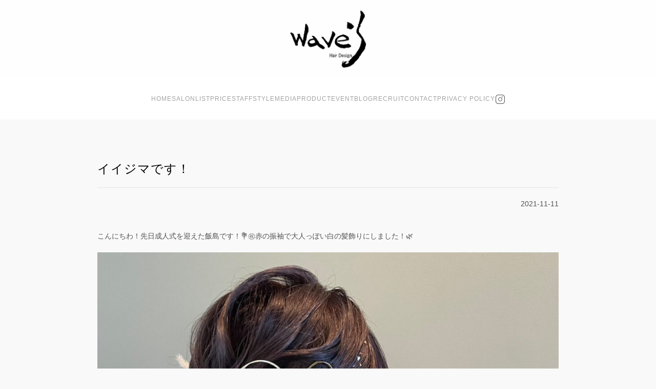

--- FILE ---
content_type: text/html; charset=UTF-8
request_url: https://waves-web.com/staffblogs2/%E3%82%A4%E3%82%A4%E3%82%B8%E3%83%9E%E3%81%A7%E3%81%99%EF%BC%81-3
body_size: 10841
content:
<!DOCTYPE html>
<html dir="ltr" lang="ja" prefix="og: https://ogp.me/ns#">
    <head>
        <meta charset="UTF-8">
        <meta name="viewport" content="width=device-width, initial-scale=1">
        <link rel="icon" href="/wp-content/uploads/2020/06/favicon.png" sizes="any">
                <link rel="apple-touch-icon" href="/wp-content/uploads/2020/06/favicon.png">
                <title>イイジマです！ | Wave's</title>
	<style>img:is([sizes="auto" i], [sizes^="auto," i]) { contain-intrinsic-size: 3000px 1500px }</style>
	
		<!-- All in One SEO 4.8.2 - aioseo.com -->
	<meta name="robots" content="max-image-preview:large" />
	<link rel="canonical" href="https://waves-web.com/staffblogs2/%e3%82%a4%e3%82%a4%e3%82%b8%e3%83%9e%e3%81%a7%e3%81%99%ef%bc%81-3" />
	<meta name="generator" content="All in One SEO (AIOSEO) 4.8.2" />
		<meta property="og:locale" content="ja_JP" />
		<meta property="og:site_name" content="Wave&#039;s" />
		<meta property="og:type" content="article" />
		<meta property="og:title" content="イイジマです！ | Wave&#039;s" />
		<meta property="og:url" content="https://waves-web.com/staffblogs2/%e3%82%a4%e3%82%a4%e3%82%b8%e3%83%9e%e3%81%a7%e3%81%99%ef%bc%81-3" />
		<meta property="og:image" content="https://waves-web.com/wp-content/uploads/2020/06/favicon.png" />
		<meta property="og:image:secure_url" content="https://waves-web.com/wp-content/uploads/2020/06/favicon.png" />
		<meta property="og:image:width" content="200" />
		<meta property="og:image:height" content="200" />
		<meta property="article:published_time" content="2021-11-11T12:57:59+00:00" />
		<meta property="article:modified_time" content="2021-11-11T12:58:00+00:00" />
		<meta name="twitter:card" content="summary" />
		<meta name="twitter:title" content="イイジマです！ | Wave&#039;s" />
		<meta name="twitter:image" content="https://waves-web.com/wp-content/uploads/2020/06/favicon.png" />
		<script type="application/ld+json" class="aioseo-schema">
			{"@context":"https:\/\/schema.org","@graph":[{"@type":"BreadcrumbList","@id":"https:\/\/waves-web.com\/staffblogs2\/%e3%82%a4%e3%82%a4%e3%82%b8%e3%83%9e%e3%81%a7%e3%81%99%ef%bc%81-3#breadcrumblist","itemListElement":[{"@type":"ListItem","@id":"https:\/\/waves-web.com\/#listItem","position":1,"name":"\u5bb6","item":"https:\/\/waves-web.com\/","nextItem":{"@type":"ListItem","@id":"https:\/\/waves-web.com\/staffblogs2\/%e3%82%a4%e3%82%a4%e3%82%b8%e3%83%9e%e3%81%a7%e3%81%99%ef%bc%81-3#listItem","name":"\u30a4\u30a4\u30b8\u30de\u3067\u3059\uff01"}},{"@type":"ListItem","@id":"https:\/\/waves-web.com\/staffblogs2\/%e3%82%a4%e3%82%a4%e3%82%b8%e3%83%9e%e3%81%a7%e3%81%99%ef%bc%81-3#listItem","position":2,"name":"\u30a4\u30a4\u30b8\u30de\u3067\u3059\uff01","previousItem":{"@type":"ListItem","@id":"https:\/\/waves-web.com\/#listItem","name":"\u5bb6"}}]},{"@type":"Organization","@id":"https:\/\/waves-web.com\/#organization","name":"Wave's","url":"https:\/\/waves-web.com\/","logo":{"@type":"ImageObject","url":"https:\/\/waves-web.com\/wp-content\/uploads\/2020\/06\/favicon.png","@id":"https:\/\/waves-web.com\/staffblogs2\/%e3%82%a4%e3%82%a4%e3%82%b8%e3%83%9e%e3%81%a7%e3%81%99%ef%bc%81-3\/#organizationLogo","width":200,"height":200},"image":{"@id":"https:\/\/waves-web.com\/staffblogs2\/%e3%82%a4%e3%82%a4%e3%82%b8%e3%83%9e%e3%81%a7%e3%81%99%ef%bc%81-3\/#organizationLogo"}},{"@type":"WebPage","@id":"https:\/\/waves-web.com\/staffblogs2\/%e3%82%a4%e3%82%a4%e3%82%b8%e3%83%9e%e3%81%a7%e3%81%99%ef%bc%81-3#webpage","url":"https:\/\/waves-web.com\/staffblogs2\/%e3%82%a4%e3%82%a4%e3%82%b8%e3%83%9e%e3%81%a7%e3%81%99%ef%bc%81-3","name":"\u30a4\u30a4\u30b8\u30de\u3067\u3059\uff01 | Wave's","inLanguage":"ja","isPartOf":{"@id":"https:\/\/waves-web.com\/#website"},"breadcrumb":{"@id":"https:\/\/waves-web.com\/staffblogs2\/%e3%82%a4%e3%82%a4%e3%82%b8%e3%83%9e%e3%81%a7%e3%81%99%ef%bc%81-3#breadcrumblist"},"datePublished":"2021-11-11T21:57:59+09:00","dateModified":"2021-11-11T21:58:00+09:00"},{"@type":"WebSite","@id":"https:\/\/waves-web.com\/#website","url":"https:\/\/waves-web.com\/","name":"Wave's","inLanguage":"ja","publisher":{"@id":"https:\/\/waves-web.com\/#organization"}}]}
		</script>
		<!-- All in One SEO -->

<link rel="alternate" type="application/rss+xml" title="Wave&#039;s &raquo; フィード" href="https://waves-web.com/feed" />
<link rel="alternate" type="application/rss+xml" title="Wave&#039;s &raquo; コメントフィード" href="https://waves-web.com/comments/feed" />
<script type="text/javascript">
/* <![CDATA[ */
window._wpemojiSettings = {"baseUrl":"https:\/\/s.w.org\/images\/core\/emoji\/16.0.1\/72x72\/","ext":".png","svgUrl":"https:\/\/s.w.org\/images\/core\/emoji\/16.0.1\/svg\/","svgExt":".svg","source":{"concatemoji":"https:\/\/waves-web.com\/wp-includes\/js\/wp-emoji-release.min.js?ver=6.8.3"}};
/*! This file is auto-generated */
!function(s,n){var o,i,e;function c(e){try{var t={supportTests:e,timestamp:(new Date).valueOf()};sessionStorage.setItem(o,JSON.stringify(t))}catch(e){}}function p(e,t,n){e.clearRect(0,0,e.canvas.width,e.canvas.height),e.fillText(t,0,0);var t=new Uint32Array(e.getImageData(0,0,e.canvas.width,e.canvas.height).data),a=(e.clearRect(0,0,e.canvas.width,e.canvas.height),e.fillText(n,0,0),new Uint32Array(e.getImageData(0,0,e.canvas.width,e.canvas.height).data));return t.every(function(e,t){return e===a[t]})}function u(e,t){e.clearRect(0,0,e.canvas.width,e.canvas.height),e.fillText(t,0,0);for(var n=e.getImageData(16,16,1,1),a=0;a<n.data.length;a++)if(0!==n.data[a])return!1;return!0}function f(e,t,n,a){switch(t){case"flag":return n(e,"\ud83c\udff3\ufe0f\u200d\u26a7\ufe0f","\ud83c\udff3\ufe0f\u200b\u26a7\ufe0f")?!1:!n(e,"\ud83c\udde8\ud83c\uddf6","\ud83c\udde8\u200b\ud83c\uddf6")&&!n(e,"\ud83c\udff4\udb40\udc67\udb40\udc62\udb40\udc65\udb40\udc6e\udb40\udc67\udb40\udc7f","\ud83c\udff4\u200b\udb40\udc67\u200b\udb40\udc62\u200b\udb40\udc65\u200b\udb40\udc6e\u200b\udb40\udc67\u200b\udb40\udc7f");case"emoji":return!a(e,"\ud83e\udedf")}return!1}function g(e,t,n,a){var r="undefined"!=typeof WorkerGlobalScope&&self instanceof WorkerGlobalScope?new OffscreenCanvas(300,150):s.createElement("canvas"),o=r.getContext("2d",{willReadFrequently:!0}),i=(o.textBaseline="top",o.font="600 32px Arial",{});return e.forEach(function(e){i[e]=t(o,e,n,a)}),i}function t(e){var t=s.createElement("script");t.src=e,t.defer=!0,s.head.appendChild(t)}"undefined"!=typeof Promise&&(o="wpEmojiSettingsSupports",i=["flag","emoji"],n.supports={everything:!0,everythingExceptFlag:!0},e=new Promise(function(e){s.addEventListener("DOMContentLoaded",e,{once:!0})}),new Promise(function(t){var n=function(){try{var e=JSON.parse(sessionStorage.getItem(o));if("object"==typeof e&&"number"==typeof e.timestamp&&(new Date).valueOf()<e.timestamp+604800&&"object"==typeof e.supportTests)return e.supportTests}catch(e){}return null}();if(!n){if("undefined"!=typeof Worker&&"undefined"!=typeof OffscreenCanvas&&"undefined"!=typeof URL&&URL.createObjectURL&&"undefined"!=typeof Blob)try{var e="postMessage("+g.toString()+"("+[JSON.stringify(i),f.toString(),p.toString(),u.toString()].join(",")+"));",a=new Blob([e],{type:"text/javascript"}),r=new Worker(URL.createObjectURL(a),{name:"wpTestEmojiSupports"});return void(r.onmessage=function(e){c(n=e.data),r.terminate(),t(n)})}catch(e){}c(n=g(i,f,p,u))}t(n)}).then(function(e){for(var t in e)n.supports[t]=e[t],n.supports.everything=n.supports.everything&&n.supports[t],"flag"!==t&&(n.supports.everythingExceptFlag=n.supports.everythingExceptFlag&&n.supports[t]);n.supports.everythingExceptFlag=n.supports.everythingExceptFlag&&!n.supports.flag,n.DOMReady=!1,n.readyCallback=function(){n.DOMReady=!0}}).then(function(){return e}).then(function(){var e;n.supports.everything||(n.readyCallback(),(e=n.source||{}).concatemoji?t(e.concatemoji):e.wpemoji&&e.twemoji&&(t(e.twemoji),t(e.wpemoji)))}))}((window,document),window._wpemojiSettings);
/* ]]> */
</script>
<link rel='stylesheet' id='codepeople-loading-page-style-css' href='https://waves-web.com/wp-content/plugins/loading-page/css/loading-page.css?ver=free-1.2.6' type='text/css' media='' />
<link rel='stylesheet' id='codepeople-loading-page-style-effect-css' href='https://waves-web.com/wp-content/plugins/loading-page/css/loading-page.css?ver=free-1.2.6' type='text/css' media='' />
<link rel='stylesheet' id='sbi_styles-css' href='https://waves-web.com/wp-content/plugins/instagram-feed/css/sbi-styles.min.css?ver=6.9.1' type='text/css' media='all' />
<style id='wp-emoji-styles-inline-css' type='text/css'>

	img.wp-smiley, img.emoji {
		display: inline !important;
		border: none !important;
		box-shadow: none !important;
		height: 1em !important;
		width: 1em !important;
		margin: 0 0.07em !important;
		vertical-align: -0.1em !important;
		background: none !important;
		padding: 0 !important;
	}
</style>
<link rel='stylesheet' id='wp-block-library-css' href='https://waves-web.com/wp-includes/css/dist/block-library/style.min.css?ver=6.8.3' type='text/css' media='all' />
<style id='classic-theme-styles-inline-css' type='text/css'>
/*! This file is auto-generated */
.wp-block-button__link{color:#fff;background-color:#32373c;border-radius:9999px;box-shadow:none;text-decoration:none;padding:calc(.667em + 2px) calc(1.333em + 2px);font-size:1.125em}.wp-block-file__button{background:#32373c;color:#fff;text-decoration:none}
</style>
<style id='global-styles-inline-css' type='text/css'>
:root{--wp--preset--aspect-ratio--square: 1;--wp--preset--aspect-ratio--4-3: 4/3;--wp--preset--aspect-ratio--3-4: 3/4;--wp--preset--aspect-ratio--3-2: 3/2;--wp--preset--aspect-ratio--2-3: 2/3;--wp--preset--aspect-ratio--16-9: 16/9;--wp--preset--aspect-ratio--9-16: 9/16;--wp--preset--color--black: #000000;--wp--preset--color--cyan-bluish-gray: #abb8c3;--wp--preset--color--white: #ffffff;--wp--preset--color--pale-pink: #f78da7;--wp--preset--color--vivid-red: #cf2e2e;--wp--preset--color--luminous-vivid-orange: #ff6900;--wp--preset--color--luminous-vivid-amber: #fcb900;--wp--preset--color--light-green-cyan: #7bdcb5;--wp--preset--color--vivid-green-cyan: #00d084;--wp--preset--color--pale-cyan-blue: #8ed1fc;--wp--preset--color--vivid-cyan-blue: #0693e3;--wp--preset--color--vivid-purple: #9b51e0;--wp--preset--gradient--vivid-cyan-blue-to-vivid-purple: linear-gradient(135deg,rgba(6,147,227,1) 0%,rgb(155,81,224) 100%);--wp--preset--gradient--light-green-cyan-to-vivid-green-cyan: linear-gradient(135deg,rgb(122,220,180) 0%,rgb(0,208,130) 100%);--wp--preset--gradient--luminous-vivid-amber-to-luminous-vivid-orange: linear-gradient(135deg,rgba(252,185,0,1) 0%,rgba(255,105,0,1) 100%);--wp--preset--gradient--luminous-vivid-orange-to-vivid-red: linear-gradient(135deg,rgba(255,105,0,1) 0%,rgb(207,46,46) 100%);--wp--preset--gradient--very-light-gray-to-cyan-bluish-gray: linear-gradient(135deg,rgb(238,238,238) 0%,rgb(169,184,195) 100%);--wp--preset--gradient--cool-to-warm-spectrum: linear-gradient(135deg,rgb(74,234,220) 0%,rgb(151,120,209) 20%,rgb(207,42,186) 40%,rgb(238,44,130) 60%,rgb(251,105,98) 80%,rgb(254,248,76) 100%);--wp--preset--gradient--blush-light-purple: linear-gradient(135deg,rgb(255,206,236) 0%,rgb(152,150,240) 100%);--wp--preset--gradient--blush-bordeaux: linear-gradient(135deg,rgb(254,205,165) 0%,rgb(254,45,45) 50%,rgb(107,0,62) 100%);--wp--preset--gradient--luminous-dusk: linear-gradient(135deg,rgb(255,203,112) 0%,rgb(199,81,192) 50%,rgb(65,88,208) 100%);--wp--preset--gradient--pale-ocean: linear-gradient(135deg,rgb(255,245,203) 0%,rgb(182,227,212) 50%,rgb(51,167,181) 100%);--wp--preset--gradient--electric-grass: linear-gradient(135deg,rgb(202,248,128) 0%,rgb(113,206,126) 100%);--wp--preset--gradient--midnight: linear-gradient(135deg,rgb(2,3,129) 0%,rgb(40,116,252) 100%);--wp--preset--font-size--small: 13px;--wp--preset--font-size--medium: 20px;--wp--preset--font-size--large: 36px;--wp--preset--font-size--x-large: 42px;--wp--preset--spacing--20: 0.44rem;--wp--preset--spacing--30: 0.67rem;--wp--preset--spacing--40: 1rem;--wp--preset--spacing--50: 1.5rem;--wp--preset--spacing--60: 2.25rem;--wp--preset--spacing--70: 3.38rem;--wp--preset--spacing--80: 5.06rem;--wp--preset--shadow--natural: 6px 6px 9px rgba(0, 0, 0, 0.2);--wp--preset--shadow--deep: 12px 12px 50px rgba(0, 0, 0, 0.4);--wp--preset--shadow--sharp: 6px 6px 0px rgba(0, 0, 0, 0.2);--wp--preset--shadow--outlined: 6px 6px 0px -3px rgba(255, 255, 255, 1), 6px 6px rgba(0, 0, 0, 1);--wp--preset--shadow--crisp: 6px 6px 0px rgba(0, 0, 0, 1);}:where(.is-layout-flex){gap: 0.5em;}:where(.is-layout-grid){gap: 0.5em;}body .is-layout-flex{display: flex;}.is-layout-flex{flex-wrap: wrap;align-items: center;}.is-layout-flex > :is(*, div){margin: 0;}body .is-layout-grid{display: grid;}.is-layout-grid > :is(*, div){margin: 0;}:where(.wp-block-columns.is-layout-flex){gap: 2em;}:where(.wp-block-columns.is-layout-grid){gap: 2em;}:where(.wp-block-post-template.is-layout-flex){gap: 1.25em;}:where(.wp-block-post-template.is-layout-grid){gap: 1.25em;}.has-black-color{color: var(--wp--preset--color--black) !important;}.has-cyan-bluish-gray-color{color: var(--wp--preset--color--cyan-bluish-gray) !important;}.has-white-color{color: var(--wp--preset--color--white) !important;}.has-pale-pink-color{color: var(--wp--preset--color--pale-pink) !important;}.has-vivid-red-color{color: var(--wp--preset--color--vivid-red) !important;}.has-luminous-vivid-orange-color{color: var(--wp--preset--color--luminous-vivid-orange) !important;}.has-luminous-vivid-amber-color{color: var(--wp--preset--color--luminous-vivid-amber) !important;}.has-light-green-cyan-color{color: var(--wp--preset--color--light-green-cyan) !important;}.has-vivid-green-cyan-color{color: var(--wp--preset--color--vivid-green-cyan) !important;}.has-pale-cyan-blue-color{color: var(--wp--preset--color--pale-cyan-blue) !important;}.has-vivid-cyan-blue-color{color: var(--wp--preset--color--vivid-cyan-blue) !important;}.has-vivid-purple-color{color: var(--wp--preset--color--vivid-purple) !important;}.has-black-background-color{background-color: var(--wp--preset--color--black) !important;}.has-cyan-bluish-gray-background-color{background-color: var(--wp--preset--color--cyan-bluish-gray) !important;}.has-white-background-color{background-color: var(--wp--preset--color--white) !important;}.has-pale-pink-background-color{background-color: var(--wp--preset--color--pale-pink) !important;}.has-vivid-red-background-color{background-color: var(--wp--preset--color--vivid-red) !important;}.has-luminous-vivid-orange-background-color{background-color: var(--wp--preset--color--luminous-vivid-orange) !important;}.has-luminous-vivid-amber-background-color{background-color: var(--wp--preset--color--luminous-vivid-amber) !important;}.has-light-green-cyan-background-color{background-color: var(--wp--preset--color--light-green-cyan) !important;}.has-vivid-green-cyan-background-color{background-color: var(--wp--preset--color--vivid-green-cyan) !important;}.has-pale-cyan-blue-background-color{background-color: var(--wp--preset--color--pale-cyan-blue) !important;}.has-vivid-cyan-blue-background-color{background-color: var(--wp--preset--color--vivid-cyan-blue) !important;}.has-vivid-purple-background-color{background-color: var(--wp--preset--color--vivid-purple) !important;}.has-black-border-color{border-color: var(--wp--preset--color--black) !important;}.has-cyan-bluish-gray-border-color{border-color: var(--wp--preset--color--cyan-bluish-gray) !important;}.has-white-border-color{border-color: var(--wp--preset--color--white) !important;}.has-pale-pink-border-color{border-color: var(--wp--preset--color--pale-pink) !important;}.has-vivid-red-border-color{border-color: var(--wp--preset--color--vivid-red) !important;}.has-luminous-vivid-orange-border-color{border-color: var(--wp--preset--color--luminous-vivid-orange) !important;}.has-luminous-vivid-amber-border-color{border-color: var(--wp--preset--color--luminous-vivid-amber) !important;}.has-light-green-cyan-border-color{border-color: var(--wp--preset--color--light-green-cyan) !important;}.has-vivid-green-cyan-border-color{border-color: var(--wp--preset--color--vivid-green-cyan) !important;}.has-pale-cyan-blue-border-color{border-color: var(--wp--preset--color--pale-cyan-blue) !important;}.has-vivid-cyan-blue-border-color{border-color: var(--wp--preset--color--vivid-cyan-blue) !important;}.has-vivid-purple-border-color{border-color: var(--wp--preset--color--vivid-purple) !important;}.has-vivid-cyan-blue-to-vivid-purple-gradient-background{background: var(--wp--preset--gradient--vivid-cyan-blue-to-vivid-purple) !important;}.has-light-green-cyan-to-vivid-green-cyan-gradient-background{background: var(--wp--preset--gradient--light-green-cyan-to-vivid-green-cyan) !important;}.has-luminous-vivid-amber-to-luminous-vivid-orange-gradient-background{background: var(--wp--preset--gradient--luminous-vivid-amber-to-luminous-vivid-orange) !important;}.has-luminous-vivid-orange-to-vivid-red-gradient-background{background: var(--wp--preset--gradient--luminous-vivid-orange-to-vivid-red) !important;}.has-very-light-gray-to-cyan-bluish-gray-gradient-background{background: var(--wp--preset--gradient--very-light-gray-to-cyan-bluish-gray) !important;}.has-cool-to-warm-spectrum-gradient-background{background: var(--wp--preset--gradient--cool-to-warm-spectrum) !important;}.has-blush-light-purple-gradient-background{background: var(--wp--preset--gradient--blush-light-purple) !important;}.has-blush-bordeaux-gradient-background{background: var(--wp--preset--gradient--blush-bordeaux) !important;}.has-luminous-dusk-gradient-background{background: var(--wp--preset--gradient--luminous-dusk) !important;}.has-pale-ocean-gradient-background{background: var(--wp--preset--gradient--pale-ocean) !important;}.has-electric-grass-gradient-background{background: var(--wp--preset--gradient--electric-grass) !important;}.has-midnight-gradient-background{background: var(--wp--preset--gradient--midnight) !important;}.has-small-font-size{font-size: var(--wp--preset--font-size--small) !important;}.has-medium-font-size{font-size: var(--wp--preset--font-size--medium) !important;}.has-large-font-size{font-size: var(--wp--preset--font-size--large) !important;}.has-x-large-font-size{font-size: var(--wp--preset--font-size--x-large) !important;}
:where(.wp-block-post-template.is-layout-flex){gap: 1.25em;}:where(.wp-block-post-template.is-layout-grid){gap: 1.25em;}
:where(.wp-block-columns.is-layout-flex){gap: 2em;}:where(.wp-block-columns.is-layout-grid){gap: 2em;}
:root :where(.wp-block-pullquote){font-size: 1.5em;line-height: 1.6;}
</style>
<link rel='stylesheet' id='contact-form-7-css' href='https://waves-web.com/wp-content/plugins/contact-form-7/includes/css/styles.css?ver=6.0.6' type='text/css' media='all' />
<link href="https://waves-web.com/wp-content/themes/yootheme/css/theme.1.css?ver=1715604597" rel="stylesheet">
<script type="text/javascript" src="https://waves-web.com/wp-includes/js/jquery/jquery.min.js?ver=3.7.1" id="jquery-core-js"></script>
<script type="text/javascript" src="https://waves-web.com/wp-includes/js/jquery/jquery-migrate.min.js?ver=3.4.1" id="jquery-migrate-js"></script>
<script type="text/javascript" src="https://waves-web.com/wp-content/plugins/loading-page/loading-screens/logo/loading-logo.js?ver=free-1.2.6" id="codepeople-loading-page-script-logo-js"></script>
<script type="text/javascript" id="codepeople-loading-page-script-js-before">
/* <![CDATA[ */
loading_page_settings={"loadingScreen":1,"closeBtn":true,"removeInOnLoad":false,"codeblock":"","backgroundColor":"#ffffff","foregroundColor":"#000000","backgroundImage":"","additionalSeconds":0,"pageEffect":"none","backgroundRepeat":"no-repeat","fullscreen":0,"graphic":"logo","text":true,"lp_ls":{"logo":{"image":"https:\/\/waves-web.com\/wp-content\/uploads\/2020\/05\/logo.png"}},"screen_size":"all","screen_width":0,"deepSearch":0,"modifyDisplayRule":0,"triggerLinkScreenNeverClose":0,"triggerLinkScreenCloseAfter":4};
/* ]]> */
</script>
<script type="text/javascript" src="https://waves-web.com/wp-content/plugins/loading-page/js/loading-page.min.js?ver=free-1.2.6" id="codepeople-loading-page-script-js"></script>
<link rel="https://api.w.org/" href="https://waves-web.com/wp-json/" /><link rel="alternate" title="JSON" type="application/json" href="https://waves-web.com/wp-json/wp/v2/staffblogs2/3317" /><link rel="EditURI" type="application/rsd+xml" title="RSD" href="https://waves-web.com/xmlrpc.php?rsd" />
<meta name="generator" content="WordPress 6.8.3" />
<link rel='shortlink' href='https://waves-web.com/?p=3317' />
<link rel="alternate" title="oEmbed (JSON)" type="application/json+oembed" href="https://waves-web.com/wp-json/oembed/1.0/embed?url=https%3A%2F%2Fwaves-web.com%2Fstaffblogs2%2F%25e3%2582%25a4%25e3%2582%25a4%25e3%2582%25b8%25e3%2583%259e%25e3%2581%25a7%25e3%2581%2599%25ef%25bc%2581-3" />
<link rel="alternate" title="oEmbed (XML)" type="text/xml+oembed" href="https://waves-web.com/wp-json/oembed/1.0/embed?url=https%3A%2F%2Fwaves-web.com%2Fstaffblogs2%2F%25e3%2582%25a4%25e3%2582%25a4%25e3%2582%25b8%25e3%2583%259e%25e3%2581%25a7%25e3%2581%2599%25ef%25bc%2581-3&#038;format=xml" />
<script src="https://waves-web.com/wp-content/themes/yootheme/vendor/assets/uikit/dist/js/uikit.min.js?ver=3.0.20"></script>
<script src="https://waves-web.com/wp-content/themes/yootheme/vendor/assets/uikit/dist/js/uikit-icons-copper-hill.min.js?ver=3.0.20"></script>
<script src="https://waves-web.com/wp-content/themes/yootheme/js/theme.js?ver=3.0.20"></script>
<script>var $theme = {};</script>
<style id="loading-page-inline-style">body{visibility:hidden;}</style><noscript><style>body{visibility:visible;}</style></noscript><link rel="preload" href="https://waves-web.com/wp-content/uploads/2020/05/logo.png" as="image" type="image/svg+xml">		<style type="text/css" id="wp-custom-css">
			p,h1,h2,h3,h4,h5,h6,h7,div,header,footer,a {
	font-family: -apple-system, BlinkMacSystemFont, Roboto, "Segoe UI", "Helvetica Neue", HelveticaNeue, "游ゴシック体", YuGothic, "游ゴシック Medium", "Yu Gothic Medium", "游ゴシック", "Yu Gothic", Verdana, "メイリオ", Meiryo, sans-serif !important;
  font-feature-settings: "palt";
	text-transform: none !important;
}

table.mv-daynames-table {
	background: #f2f2f2 !important;
}


/* PRODUCTページ：LP用 */
.page-id-4086 .tm-header{
   display:none;
}
.page-id-4086 .tm-header-mobile{
   display:none;
}
.page-id-4086 #footer{
   display:none;
}		</style>
		    </head>
    <body class="wp-singular staffblog2-template-default single single-staffblog2 postid-3317 wp-theme-yootheme wp-child-theme-wavestheme  lp_loading_screen_body">
        
        
        
        <div class="tm-page">

                        


<div class="tm-header-mobile uk-hidden@m" uk-header>


    
        <div class="uk-navbar-container">

            <div class="uk-container uk-container-expand">
                <nav class="uk-navbar" uk-navbar="{&quot;container&quot;:&quot;.tm-header-mobile&quot;}">

                                        <div class="uk-navbar-left">

                        
                                                    <a uk-toggle aria-label="Open Menu" href="#tm-dialog-mobile" class="uk-navbar-toggle">

        
        <div uk-navbar-toggle-icon></div>

        
    </a>                        
                    </div>
                    
                                        <div class="uk-navbar-center">

                                                    <a href="https://waves-web.com/" aria-label="Back to home" class="uk-logo uk-navbar-item">
    <picture>
<source type="image/webp" srcset="/wp-content/themes/yootheme/cache/9c/logo-9cf46340.webp 70w, /wp-content/themes/yootheme/cache/a0/logo-a01923d3.webp 140w" sizes="(min-width: 70px) 70px">
<img alt="Wave's" loading="eager" src="/wp-content/themes/yootheme/cache/1e/logo-1ee4216d.png" width="70" height="53">
</picture></a>                        
                        
                    </div>
                    
                    
                </nav>
            </div>

        </div>

    




        <div id="tm-dialog-mobile" uk-offcanvas="container: true; overlay: true" mode="slide">
        <div class="uk-offcanvas-bar uk-flex uk-flex-column">

                        <button class="uk-offcanvas-close uk-close-large" type="button" uk-close uk-toggle="cls: uk-close-large; mode: media; media: @s"></button>
            
                        <div class="uk-margin-auto-bottom">
                
<div class="uk-grid uk-child-width-1-1" uk-grid>    <div>
<div class="uk-panel widget widget_nav_menu" id="nav_menu-2">

    
    
<ul class="uk-nav uk-nav-default">
    
	<li class="menu-item menu-item-type-custom menu-item-object-custom menu-item-home"><a href="https://waves-web.com/"> HOME</a></li>
	<li class="menu-item menu-item-type-post_type menu-item-object-page"><a href="https://waves-web.com/salonlist"> SALONLIST</a></li>
	<li class="menu-item menu-item-type-post_type menu-item-object-page menu-item-has-children uk-parent"><a href="https://waves-web.com/menu"> PRICE</a>
	<ul class="uk-nav-sub">

		<li class="menu-item menu-item-type-post_type menu-item-object-page"><a href="https://waves-web.com/menu/coupon"> COUPON</a></li></ul></li>
	<li class="menu-item menu-item-type-post_type menu-item-object-page menu-item-has-children uk-parent"><a href="https://waves-web.com/members"> STAFF</a>
	<ul class="uk-nav-sub">

		<li class="menu-item menu-item-type-post_type menu-item-object-page"><a href="https://waves-web.com/schedule/01-html"> SCHEDULE</a></li></ul></li>
	<li class="menu-item menu-item-type-post_type menu-item-object-page"><a href="https://waves-web.com/style"> STYLE</a></li>
	<li class="menu-item menu-item-type-post_type menu-item-object-page"><a href="https://waves-web.com/media"> MEDIA</a></li>
	<li class="menu-item menu-item-type-post_type menu-item-object-page"><a href="https://waves-web.com/product"> PRODUCT</a></li>
	<li class="menu-item menu-item-type-post_type menu-item-object-page"><a href="https://waves-web.com/event"> EVENT</a></li>
	<li class="menu-item menu-item-type-custom menu-item-object-custom menu-item-has-children uk-parent"><a href="https://waves-web.com/blog"> BLOG</a>
	<ul class="uk-nav-sub">

		<li class="menu-item menu-item-type-post_type menu-item-object-page"><a href="https://waves-web.com/blog/blog%e3%80%80%e6%9d%b1%e5%8f%a3%e6%9c%ac%e5%ba%97"> 東口本店</a></li>
		<li class="menu-item menu-item-type-post_type menu-item-object-page"><a href="https://waves-web.com/blog/blog%e3%80%80%e8%a5%bf%e5%8f%a3%e6%9c%ac%e5%ba%97"> 西口店</a></li>
		<li class="menu-item menu-item-type-post_type menu-item-object-page"><a href="https://waves-web.com/blog/blog%e3%80%80%e3%82%a2%e3%82%af%e3%83%88%e5%ba%97"> アクト店</a></li>
		<li class="menu-item menu-item-type-post_type menu-item-object-page"><a href="https://waves-web.com/blog/blog%e3%80%80%e3%82%a2%e3%82%af%e3%83%88%e5%ba%972%e9%9a%8e"> アクト店2階</a></li>
		<li class="menu-item menu-item-type-post_type menu-item-object-page"><a href="https://waves-web.com/blog/blog%e3%80%80%e9%96%80%e8%a1%97%e5%ba%97"> 門街店</a></li></ul></li>
	<li class="menu-item menu-item-type-post_type menu-item-object-page menu-item-has-children uk-parent"><a href="https://waves-web.com/recruit"> RECRUIT</a>
	<ul class="uk-nav-sub">

		<li class="menu-item menu-item-type-post_type menu-item-object-page"><a href="https://waves-web.com/feature"> FEATURE</a></li></ul></li>
	<li class="menu-item menu-item-type-post_type menu-item-object-page"><a href="https://waves-web.com/contact"> CONTACT</a></li>
	<li class="menu-item menu-item-type-post_type menu-item-object-page"><a href="https://waves-web.com/privacypolicy"> PRIVACY POLICY</a></li></ul>

</div>
</div>    <div>
<div class="uk-panel">

    
    <ul class="uk-flex-inline uk-flex-middle uk-flex-nowrap" uk-grid>
                    <li>
                <a href="https://www.instagram.com/waves_omiya/" class="uk-icon-link uk-preserve-width"  uk-icon="icon: instagram;"></a>
            </li>
            </ul>
</div>
</div></div>            </div>
            
            
        </div>
    </div>
    
    
    

</div>





<div class="tm-header uk-visible@m" uk-header>




        <div class="tm-headerbar-default tm-headerbar tm-headerbar-top">
        <div class="uk-container uk-container-expand">

                            <div class="uk-flex uk-flex-center"><div><a href="https://waves-web.com/" aria-label="Back to home" class="uk-logo">
    <picture>
<source type="image/webp" srcset="/wp-content/themes/yootheme/cache/c5/logo-c560428d.webp 150w, /wp-content/themes/yootheme/cache/7c/logo-7c8df1f1.webp 159w" sizes="(min-width: 150px) 150px">
<img alt="Wave's" loading="eager" src="/wp-content/themes/yootheme/cache/80/logo-803d0eba.png" width="150" height="113">
</picture></a></div></div>            
            
        </div>
    </div>
    
    
                <div uk-sticky media="@m" show-on-up animation="uk-animation-slide-top" cls-active="uk-navbar-sticky" sel-target=".uk-navbar-container">
        
            <div class="uk-navbar-container">

                <div class="uk-container uk-container-expand">
                    <nav class="uk-navbar" uk-navbar="{&quot;align&quot;:&quot;left&quot;,&quot;container&quot;:&quot;.tm-header &gt; [uk-sticky]&quot;,&quot;boundary&quot;:&quot;.tm-header .uk-navbar-container&quot;}">

                        
                        <div class="uk-navbar-center">

                                                            
<ul class="uk-navbar-nav">
    
	<li class="menu-item menu-item-type-custom menu-item-object-custom menu-item-home"><a href="https://waves-web.com/"> HOME</a></li>
	<li class="menu-item menu-item-type-post_type menu-item-object-page"><a href="https://waves-web.com/salonlist"> SALONLIST</a></li>
	<li class="menu-item menu-item-type-post_type menu-item-object-page menu-item-has-children uk-parent"><a href="https://waves-web.com/menu"> PRICE</a>
	<div class="uk-navbar-dropdown"><div class="uk-navbar-dropdown-grid uk-child-width-1-1" uk-grid><div><ul class="uk-nav uk-navbar-dropdown-nav">

		<li class="menu-item menu-item-type-post_type menu-item-object-page"><a href="https://waves-web.com/menu/coupon"> COUPON</a></li></ul></div></div></div></li>
	<li class="menu-item menu-item-type-post_type menu-item-object-page menu-item-has-children uk-parent"><a href="https://waves-web.com/members"> STAFF</a>
	<div class="uk-navbar-dropdown"><div class="uk-navbar-dropdown-grid uk-child-width-1-1" uk-grid><div><ul class="uk-nav uk-navbar-dropdown-nav">

		<li class="menu-item menu-item-type-post_type menu-item-object-page"><a href="https://waves-web.com/schedule/01-html"> SCHEDULE</a></li></ul></div></div></div></li>
	<li class="menu-item menu-item-type-post_type menu-item-object-page"><a href="https://waves-web.com/style"> STYLE</a></li>
	<li class="menu-item menu-item-type-post_type menu-item-object-page"><a href="https://waves-web.com/media"> MEDIA</a></li>
	<li class="menu-item menu-item-type-post_type menu-item-object-page"><a href="https://waves-web.com/product"> PRODUCT</a></li>
	<li class="menu-item menu-item-type-post_type menu-item-object-page"><a href="https://waves-web.com/event"> EVENT</a></li>
	<li class="menu-item menu-item-type-custom menu-item-object-custom menu-item-has-children uk-parent"><a href="https://waves-web.com/blog"> BLOG</a>
	<div class="uk-navbar-dropdown"><div class="uk-navbar-dropdown-grid uk-child-width-1-1" uk-grid><div><ul class="uk-nav uk-navbar-dropdown-nav">

		<li class="menu-item menu-item-type-post_type menu-item-object-page"><a href="https://waves-web.com/blog/blog%e3%80%80%e6%9d%b1%e5%8f%a3%e6%9c%ac%e5%ba%97"> 東口本店</a></li>
		<li class="menu-item menu-item-type-post_type menu-item-object-page"><a href="https://waves-web.com/blog/blog%e3%80%80%e8%a5%bf%e5%8f%a3%e6%9c%ac%e5%ba%97"> 西口店</a></li>
		<li class="menu-item menu-item-type-post_type menu-item-object-page"><a href="https://waves-web.com/blog/blog%e3%80%80%e3%82%a2%e3%82%af%e3%83%88%e5%ba%97"> アクト店</a></li>
		<li class="menu-item menu-item-type-post_type menu-item-object-page"><a href="https://waves-web.com/blog/blog%e3%80%80%e3%82%a2%e3%82%af%e3%83%88%e5%ba%972%e9%9a%8e"> アクト店2階</a></li>
		<li class="menu-item menu-item-type-post_type menu-item-object-page"><a href="https://waves-web.com/blog/blog%e3%80%80%e9%96%80%e8%a1%97%e5%ba%97"> 門街店</a></li></ul></div></div></div></li>
	<li class="menu-item menu-item-type-post_type menu-item-object-page menu-item-has-children uk-parent"><a href="https://waves-web.com/recruit"> RECRUIT</a>
	<div class="uk-navbar-dropdown"><div class="uk-navbar-dropdown-grid uk-child-width-1-1" uk-grid><div><ul class="uk-nav uk-navbar-dropdown-nav">

		<li class="menu-item menu-item-type-post_type menu-item-object-page"><a href="https://waves-web.com/feature"> FEATURE</a></li></ul></div></div></div></li>
	<li class="menu-item menu-item-type-post_type menu-item-object-page"><a href="https://waves-web.com/contact"> CONTACT</a></li>
	<li class="menu-item menu-item-type-post_type menu-item-object-page"><a href="https://waves-web.com/privacypolicy"> PRIVACY POLICY</a></li></ul>

<div class="uk-navbar-item">

    
    <ul class="uk-flex-inline uk-flex-middle uk-flex-nowrap uk-grid-small" uk-grid>
                    <li>
                <a href="https://www.instagram.com/waves_omiya/" class="uk-icon-link uk-preserve-width"  uk-icon="icon: instagram;"></a>
            </li>
            </ul>
</div>
                            
                        </div>

                        
                    </nav>
                </div>

            </div>

                </div>
        
    
    






</div>

            
            
            <!-- Builder #template-6KYQCT7v -->
<div class="uk-section-default uk-section">
    
        
        
        
            
                                <div class="uk-container uk-container-small">                
                    
                    <div class="tm-grid-expand uk-child-width-1-1 uk-grid-margin" uk-grid>
<div class="uk-width-1-1@m">
    
        
            
            
            
                
                    
<h1 class="uk-h3">        イイジマです！    </h1><hr><div class="uk-panel uk-margin uk-text-right">2021-11-11</div>
                
            
        
    
</div>
</div><div class="tm-grid-expand uk-child-width-1-1 uk-grid-margin" uk-grid>
<div class="uk-width-1-1@m">
    
        
            
            
            
                
                    <div class="uk-panel uk-margin">
<p>こんにちわ！先日成人式を迎えた飯島です！&#x1f490;&#x3297;&#xfe0f;赤の振袖で大人っぽい白の髪飾りにしました！&#x1f33f;</p>



<figure class="wp-block-gallery columns-1 is-cropped wp-block-gallery-1 is-layout-flex wp-block-gallery-is-layout-flex"><ul class="blocks-gallery-grid"><li class="blocks-gallery-item"><figure><img fetchpriority="high" decoding="async" width="1024" height="1024" src="https://waves-web.com/wp-content/uploads/2021/11/7872F68B-E217-4ECE-B1E0-DAED1193C7D5-1024x1024.jpeg" alt="" data-id="3318" data-full-url="https://waves-web.com/wp-content/uploads/2021/11/7872F68B-E217-4ECE-B1E0-DAED1193C7D5.jpeg" data-link="https://waves-web.com/?attachment_id=3318" class="wp-image-3318" srcset="https://waves-web.com/wp-content/uploads/2021/11/7872F68B-E217-4ECE-B1E0-DAED1193C7D5-1024x1024.jpeg 1024w, https://waves-web.com/wp-content/uploads/2021/11/7872F68B-E217-4ECE-B1E0-DAED1193C7D5-300x300.jpeg 300w, https://waves-web.com/wp-content/uploads/2021/11/7872F68B-E217-4ECE-B1E0-DAED1193C7D5-150x150.jpeg 150w, https://waves-web.com/wp-content/uploads/2021/11/7872F68B-E217-4ECE-B1E0-DAED1193C7D5-768x768.jpeg 768w, https://waves-web.com/wp-content/uploads/2021/11/7872F68B-E217-4ECE-B1E0-DAED1193C7D5.jpeg 1170w" sizes="(max-width: 1024px) 100vw, 1024px" /></figure></li></ul></figure>
</div>
                
            
        
    
</div>
</div><div class="tm-grid-expand uk-child-width-1-1 uk-grid-margin" uk-grid>
<div class="uk-width-1-1@m">
    
        
            
            
            
                
                    <hr>
<div class="uk-margin uk-text-center">
    
    
        
        
<a class="el-content uk-button uk-button-default" href="/blog">
    
        ブログ一覧へ    
    
</a>


        
    
    
</div>

                
            
        
    
</div>
</div>
                                </div>
                
            
        
    
</div>
        
            
            <!-- Builder #footer --><style class="uk-margin-remove-adjacent">#footer\#0{ } </style>
<div class="uk-section-default uk-section uk-padding-remove-vertical">
    
        
        
        
            
                                <div class="uk-container">                
                    
                    <div class="tm-grid-expand uk-child-width-1-1 uk-grid-margin" uk-grid>
<div class="uk-width-1-1@m">
    
        
            
            
            
                
                    
<div id="footer#0" class="uk-margin uk-margin-remove-bottom uk-text-right"><a href="#" uk-totop uk-scroll aria-label="Back to top"></a></div><div class="uk-panel uk-margin-remove-vertical uk-text-right"><p>TOP</p></div>
                
            
        
    
</div>
</div>
                                </div>
                
            
        
    
</div>

<div id="footer" class="uk-section-default uk-section">
    
        
        
        
            
                                <div class="uk-container">                
                    
                    <div class="tm-grid-expand uk-child-width-1-1 uk-grid-margin" uk-grid>
<div class="uk-width-1-1@m">
    
        
            
            
            
                
                    <div class="uk-panel uk-margin-remove-vertical uk-text-center">シャンプー等のオンライン販売はこちら</div>
<div class="uk-margin-remove-vertical uk-text-center">
    
    
        
        
<a class="el-content uk-button uk-button-default uk-button-large uk-flex-inline uk-flex-center uk-flex-middle" href="https://wavesomiya.stores.jp/" target="_blank">
        <span class="uk-margin-small-right" uk-icon="cart"></span>    
        wave's STORE    
    
</a>


        
    
    
</div>

                
            
        
    
</div>
</div><div class="uk-margin-remove-bottom tm-grid-expand uk-grid-collapse uk-margin uk-margin-remove-bottom" uk-grid>
<div class="uk-width-1-4@s">
    
        
            
            
            
                
                    <div class="uk-panel uk-margin-remove-vertical uk-text-right@s uk-text-center"><p>株式会社ジャスティス</p></div>
                
            
        
    
</div>

<div class="uk-width-1-4@s">
    
        
            
            
            
                
                    <div class="uk-panel uk-margin-remove-vertical uk-width-large@s uk-margin-auto uk-text-center"><p>mail:<a href="mailto:info@waves-web.com">info@waves-web.com</a></p></div>
                
            
        
    
</div>

<div class="uk-width-1-4@s">
    
        
            
            
            
                
                    <div class="uk-panel uk-margin-remove-vertical uk-width-large@s uk-margin-auto uk-text-left@s uk-text-center"><p>tel:<a href="tel:0486436574">048-643-6574</a></p></div>
                
            
        
    
</div>

<div class="uk-width-1-4@s">
    
        
            
            
            
                
                    
<div class="uk-margin">
    
    
        
        
<a class="el-content uk-button uk-button-text" href="https://waves-web.com/dx">
    
        DXの取り組み    
    
</a>


        
    
    
</div>

                
            
        
    
</div>
</div><div class="tm-grid-expand uk-child-width-1-1 uk-margin-remove-vertical" uk-grid>
<div class="uk-width-1-1@m">
    
        
            
            
            
                
                    <hr class="uk-margin-remove-vertical"><div class="uk-panel uk-margin uk-text-right"><p>COPYRIGHT © 2020 ジャスティス Co., Ltd.</p></div>
                
            
        
    
</div>
</div>
                                </div>
                
            
        
    
</div>

        </div>

        
        <script type="speculationrules">
{"prefetch":[{"source":"document","where":{"and":[{"href_matches":"\/*"},{"not":{"href_matches":["\/wp-*.php","\/wp-admin\/*","\/wp-content\/uploads\/*","\/wp-content\/*","\/wp-content\/plugins\/*","\/wp-content\/themes\/wavestheme\/*","\/wp-content\/themes\/yootheme\/*","\/*\\?(.+)"]}},{"not":{"selector_matches":"a[rel~=\"nofollow\"]"}},{"not":{"selector_matches":".no-prefetch, .no-prefetch a"}}]},"eagerness":"conservative"}]}
</script>
<!-- Instagram Feed JS -->
<script type="text/javascript">
var sbiajaxurl = "https://waves-web.com/wp-admin/admin-ajax.php";
</script>
<style id='core-block-supports-inline-css' type='text/css'>
.wp-block-gallery.wp-block-gallery-1{--wp--style--unstable-gallery-gap:var( --wp--style--gallery-gap-default, var( --gallery-block--gutter-size, var( --wp--style--block-gap, 0.5em ) ) );gap:var( --wp--style--gallery-gap-default, var( --gallery-block--gutter-size, var( --wp--style--block-gap, 0.5em ) ) );}
</style>
<script type="text/javascript" src="https://waves-web.com/wp-includes/js/dist/hooks.min.js?ver=4d63a3d491d11ffd8ac6" id="wp-hooks-js"></script>
<script type="text/javascript" src="https://waves-web.com/wp-includes/js/dist/i18n.min.js?ver=5e580eb46a90c2b997e6" id="wp-i18n-js"></script>
<script type="text/javascript" id="wp-i18n-js-after">
/* <![CDATA[ */
wp.i18n.setLocaleData( { 'text direction\u0004ltr': [ 'ltr' ] } );
/* ]]> */
</script>
<script type="text/javascript" src="https://waves-web.com/wp-content/plugins/contact-form-7/includes/swv/js/index.js?ver=6.0.6" id="swv-js"></script>
<script type="text/javascript" id="contact-form-7-js-translations">
/* <![CDATA[ */
( function( domain, translations ) {
	var localeData = translations.locale_data[ domain ] || translations.locale_data.messages;
	localeData[""].domain = domain;
	wp.i18n.setLocaleData( localeData, domain );
} )( "contact-form-7", {"translation-revision-date":"2025-04-11 06:42:50+0000","generator":"GlotPress\/4.0.1","domain":"messages","locale_data":{"messages":{"":{"domain":"messages","plural-forms":"nplurals=1; plural=0;","lang":"ja_JP"},"This contact form is placed in the wrong place.":["\u3053\u306e\u30b3\u30f3\u30bf\u30af\u30c8\u30d5\u30a9\u30fc\u30e0\u306f\u9593\u9055\u3063\u305f\u4f4d\u7f6e\u306b\u7f6e\u304b\u308c\u3066\u3044\u307e\u3059\u3002"],"Error:":["\u30a8\u30e9\u30fc:"]}},"comment":{"reference":"includes\/js\/index.js"}} );
/* ]]> */
</script>
<script type="text/javascript" id="contact-form-7-js-before">
/* <![CDATA[ */
var wpcf7 = {
    "api": {
        "root": "https:\/\/waves-web.com\/wp-json\/",
        "namespace": "contact-form-7\/v1"
    }
};
/* ]]> */
</script>
<script type="text/javascript" src="https://waves-web.com/wp-content/plugins/contact-form-7/includes/js/index.js?ver=6.0.6" id="contact-form-7-js"></script>
    </body>
</html>
